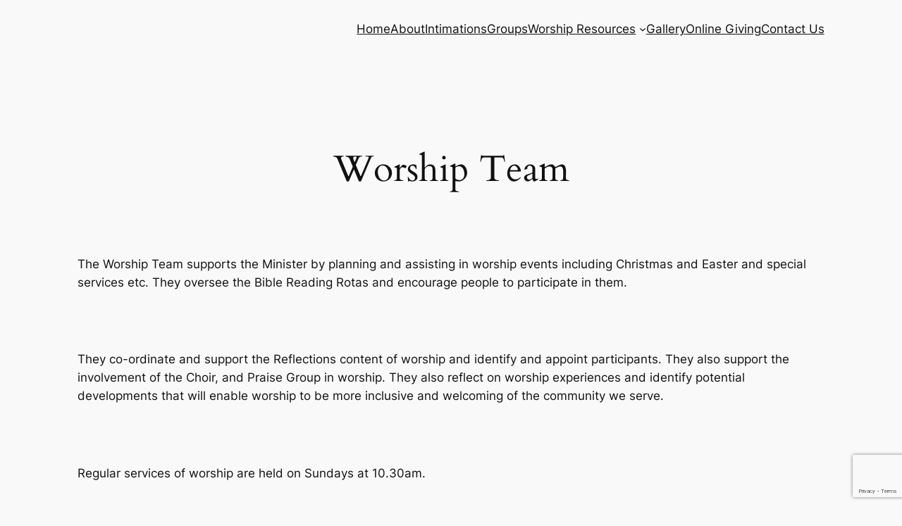

--- FILE ---
content_type: text/html; charset=utf-8
request_url: https://www.google.com/recaptcha/api2/anchor?ar=1&k=6LeQwqQUAAAAAHulIKNqMhmAfdG6CnRAoYNvaI5X&co=aHR0cHM6Ly93d3cua2luZ2Nhc2UuY28udWs6NDQz&hl=en&v=N67nZn4AqZkNcbeMu4prBgzg&size=invisible&anchor-ms=20000&execute-ms=30000&cb=x1el2raff3wv
body_size: 48846
content:
<!DOCTYPE HTML><html dir="ltr" lang="en"><head><meta http-equiv="Content-Type" content="text/html; charset=UTF-8">
<meta http-equiv="X-UA-Compatible" content="IE=edge">
<title>reCAPTCHA</title>
<style type="text/css">
/* cyrillic-ext */
@font-face {
  font-family: 'Roboto';
  font-style: normal;
  font-weight: 400;
  font-stretch: 100%;
  src: url(//fonts.gstatic.com/s/roboto/v48/KFO7CnqEu92Fr1ME7kSn66aGLdTylUAMa3GUBHMdazTgWw.woff2) format('woff2');
  unicode-range: U+0460-052F, U+1C80-1C8A, U+20B4, U+2DE0-2DFF, U+A640-A69F, U+FE2E-FE2F;
}
/* cyrillic */
@font-face {
  font-family: 'Roboto';
  font-style: normal;
  font-weight: 400;
  font-stretch: 100%;
  src: url(//fonts.gstatic.com/s/roboto/v48/KFO7CnqEu92Fr1ME7kSn66aGLdTylUAMa3iUBHMdazTgWw.woff2) format('woff2');
  unicode-range: U+0301, U+0400-045F, U+0490-0491, U+04B0-04B1, U+2116;
}
/* greek-ext */
@font-face {
  font-family: 'Roboto';
  font-style: normal;
  font-weight: 400;
  font-stretch: 100%;
  src: url(//fonts.gstatic.com/s/roboto/v48/KFO7CnqEu92Fr1ME7kSn66aGLdTylUAMa3CUBHMdazTgWw.woff2) format('woff2');
  unicode-range: U+1F00-1FFF;
}
/* greek */
@font-face {
  font-family: 'Roboto';
  font-style: normal;
  font-weight: 400;
  font-stretch: 100%;
  src: url(//fonts.gstatic.com/s/roboto/v48/KFO7CnqEu92Fr1ME7kSn66aGLdTylUAMa3-UBHMdazTgWw.woff2) format('woff2');
  unicode-range: U+0370-0377, U+037A-037F, U+0384-038A, U+038C, U+038E-03A1, U+03A3-03FF;
}
/* math */
@font-face {
  font-family: 'Roboto';
  font-style: normal;
  font-weight: 400;
  font-stretch: 100%;
  src: url(//fonts.gstatic.com/s/roboto/v48/KFO7CnqEu92Fr1ME7kSn66aGLdTylUAMawCUBHMdazTgWw.woff2) format('woff2');
  unicode-range: U+0302-0303, U+0305, U+0307-0308, U+0310, U+0312, U+0315, U+031A, U+0326-0327, U+032C, U+032F-0330, U+0332-0333, U+0338, U+033A, U+0346, U+034D, U+0391-03A1, U+03A3-03A9, U+03B1-03C9, U+03D1, U+03D5-03D6, U+03F0-03F1, U+03F4-03F5, U+2016-2017, U+2034-2038, U+203C, U+2040, U+2043, U+2047, U+2050, U+2057, U+205F, U+2070-2071, U+2074-208E, U+2090-209C, U+20D0-20DC, U+20E1, U+20E5-20EF, U+2100-2112, U+2114-2115, U+2117-2121, U+2123-214F, U+2190, U+2192, U+2194-21AE, U+21B0-21E5, U+21F1-21F2, U+21F4-2211, U+2213-2214, U+2216-22FF, U+2308-230B, U+2310, U+2319, U+231C-2321, U+2336-237A, U+237C, U+2395, U+239B-23B7, U+23D0, U+23DC-23E1, U+2474-2475, U+25AF, U+25B3, U+25B7, U+25BD, U+25C1, U+25CA, U+25CC, U+25FB, U+266D-266F, U+27C0-27FF, U+2900-2AFF, U+2B0E-2B11, U+2B30-2B4C, U+2BFE, U+3030, U+FF5B, U+FF5D, U+1D400-1D7FF, U+1EE00-1EEFF;
}
/* symbols */
@font-face {
  font-family: 'Roboto';
  font-style: normal;
  font-weight: 400;
  font-stretch: 100%;
  src: url(//fonts.gstatic.com/s/roboto/v48/KFO7CnqEu92Fr1ME7kSn66aGLdTylUAMaxKUBHMdazTgWw.woff2) format('woff2');
  unicode-range: U+0001-000C, U+000E-001F, U+007F-009F, U+20DD-20E0, U+20E2-20E4, U+2150-218F, U+2190, U+2192, U+2194-2199, U+21AF, U+21E6-21F0, U+21F3, U+2218-2219, U+2299, U+22C4-22C6, U+2300-243F, U+2440-244A, U+2460-24FF, U+25A0-27BF, U+2800-28FF, U+2921-2922, U+2981, U+29BF, U+29EB, U+2B00-2BFF, U+4DC0-4DFF, U+FFF9-FFFB, U+10140-1018E, U+10190-1019C, U+101A0, U+101D0-101FD, U+102E0-102FB, U+10E60-10E7E, U+1D2C0-1D2D3, U+1D2E0-1D37F, U+1F000-1F0FF, U+1F100-1F1AD, U+1F1E6-1F1FF, U+1F30D-1F30F, U+1F315, U+1F31C, U+1F31E, U+1F320-1F32C, U+1F336, U+1F378, U+1F37D, U+1F382, U+1F393-1F39F, U+1F3A7-1F3A8, U+1F3AC-1F3AF, U+1F3C2, U+1F3C4-1F3C6, U+1F3CA-1F3CE, U+1F3D4-1F3E0, U+1F3ED, U+1F3F1-1F3F3, U+1F3F5-1F3F7, U+1F408, U+1F415, U+1F41F, U+1F426, U+1F43F, U+1F441-1F442, U+1F444, U+1F446-1F449, U+1F44C-1F44E, U+1F453, U+1F46A, U+1F47D, U+1F4A3, U+1F4B0, U+1F4B3, U+1F4B9, U+1F4BB, U+1F4BF, U+1F4C8-1F4CB, U+1F4D6, U+1F4DA, U+1F4DF, U+1F4E3-1F4E6, U+1F4EA-1F4ED, U+1F4F7, U+1F4F9-1F4FB, U+1F4FD-1F4FE, U+1F503, U+1F507-1F50B, U+1F50D, U+1F512-1F513, U+1F53E-1F54A, U+1F54F-1F5FA, U+1F610, U+1F650-1F67F, U+1F687, U+1F68D, U+1F691, U+1F694, U+1F698, U+1F6AD, U+1F6B2, U+1F6B9-1F6BA, U+1F6BC, U+1F6C6-1F6CF, U+1F6D3-1F6D7, U+1F6E0-1F6EA, U+1F6F0-1F6F3, U+1F6F7-1F6FC, U+1F700-1F7FF, U+1F800-1F80B, U+1F810-1F847, U+1F850-1F859, U+1F860-1F887, U+1F890-1F8AD, U+1F8B0-1F8BB, U+1F8C0-1F8C1, U+1F900-1F90B, U+1F93B, U+1F946, U+1F984, U+1F996, U+1F9E9, U+1FA00-1FA6F, U+1FA70-1FA7C, U+1FA80-1FA89, U+1FA8F-1FAC6, U+1FACE-1FADC, U+1FADF-1FAE9, U+1FAF0-1FAF8, U+1FB00-1FBFF;
}
/* vietnamese */
@font-face {
  font-family: 'Roboto';
  font-style: normal;
  font-weight: 400;
  font-stretch: 100%;
  src: url(//fonts.gstatic.com/s/roboto/v48/KFO7CnqEu92Fr1ME7kSn66aGLdTylUAMa3OUBHMdazTgWw.woff2) format('woff2');
  unicode-range: U+0102-0103, U+0110-0111, U+0128-0129, U+0168-0169, U+01A0-01A1, U+01AF-01B0, U+0300-0301, U+0303-0304, U+0308-0309, U+0323, U+0329, U+1EA0-1EF9, U+20AB;
}
/* latin-ext */
@font-face {
  font-family: 'Roboto';
  font-style: normal;
  font-weight: 400;
  font-stretch: 100%;
  src: url(//fonts.gstatic.com/s/roboto/v48/KFO7CnqEu92Fr1ME7kSn66aGLdTylUAMa3KUBHMdazTgWw.woff2) format('woff2');
  unicode-range: U+0100-02BA, U+02BD-02C5, U+02C7-02CC, U+02CE-02D7, U+02DD-02FF, U+0304, U+0308, U+0329, U+1D00-1DBF, U+1E00-1E9F, U+1EF2-1EFF, U+2020, U+20A0-20AB, U+20AD-20C0, U+2113, U+2C60-2C7F, U+A720-A7FF;
}
/* latin */
@font-face {
  font-family: 'Roboto';
  font-style: normal;
  font-weight: 400;
  font-stretch: 100%;
  src: url(//fonts.gstatic.com/s/roboto/v48/KFO7CnqEu92Fr1ME7kSn66aGLdTylUAMa3yUBHMdazQ.woff2) format('woff2');
  unicode-range: U+0000-00FF, U+0131, U+0152-0153, U+02BB-02BC, U+02C6, U+02DA, U+02DC, U+0304, U+0308, U+0329, U+2000-206F, U+20AC, U+2122, U+2191, U+2193, U+2212, U+2215, U+FEFF, U+FFFD;
}
/* cyrillic-ext */
@font-face {
  font-family: 'Roboto';
  font-style: normal;
  font-weight: 500;
  font-stretch: 100%;
  src: url(//fonts.gstatic.com/s/roboto/v48/KFO7CnqEu92Fr1ME7kSn66aGLdTylUAMa3GUBHMdazTgWw.woff2) format('woff2');
  unicode-range: U+0460-052F, U+1C80-1C8A, U+20B4, U+2DE0-2DFF, U+A640-A69F, U+FE2E-FE2F;
}
/* cyrillic */
@font-face {
  font-family: 'Roboto';
  font-style: normal;
  font-weight: 500;
  font-stretch: 100%;
  src: url(//fonts.gstatic.com/s/roboto/v48/KFO7CnqEu92Fr1ME7kSn66aGLdTylUAMa3iUBHMdazTgWw.woff2) format('woff2');
  unicode-range: U+0301, U+0400-045F, U+0490-0491, U+04B0-04B1, U+2116;
}
/* greek-ext */
@font-face {
  font-family: 'Roboto';
  font-style: normal;
  font-weight: 500;
  font-stretch: 100%;
  src: url(//fonts.gstatic.com/s/roboto/v48/KFO7CnqEu92Fr1ME7kSn66aGLdTylUAMa3CUBHMdazTgWw.woff2) format('woff2');
  unicode-range: U+1F00-1FFF;
}
/* greek */
@font-face {
  font-family: 'Roboto';
  font-style: normal;
  font-weight: 500;
  font-stretch: 100%;
  src: url(//fonts.gstatic.com/s/roboto/v48/KFO7CnqEu92Fr1ME7kSn66aGLdTylUAMa3-UBHMdazTgWw.woff2) format('woff2');
  unicode-range: U+0370-0377, U+037A-037F, U+0384-038A, U+038C, U+038E-03A1, U+03A3-03FF;
}
/* math */
@font-face {
  font-family: 'Roboto';
  font-style: normal;
  font-weight: 500;
  font-stretch: 100%;
  src: url(//fonts.gstatic.com/s/roboto/v48/KFO7CnqEu92Fr1ME7kSn66aGLdTylUAMawCUBHMdazTgWw.woff2) format('woff2');
  unicode-range: U+0302-0303, U+0305, U+0307-0308, U+0310, U+0312, U+0315, U+031A, U+0326-0327, U+032C, U+032F-0330, U+0332-0333, U+0338, U+033A, U+0346, U+034D, U+0391-03A1, U+03A3-03A9, U+03B1-03C9, U+03D1, U+03D5-03D6, U+03F0-03F1, U+03F4-03F5, U+2016-2017, U+2034-2038, U+203C, U+2040, U+2043, U+2047, U+2050, U+2057, U+205F, U+2070-2071, U+2074-208E, U+2090-209C, U+20D0-20DC, U+20E1, U+20E5-20EF, U+2100-2112, U+2114-2115, U+2117-2121, U+2123-214F, U+2190, U+2192, U+2194-21AE, U+21B0-21E5, U+21F1-21F2, U+21F4-2211, U+2213-2214, U+2216-22FF, U+2308-230B, U+2310, U+2319, U+231C-2321, U+2336-237A, U+237C, U+2395, U+239B-23B7, U+23D0, U+23DC-23E1, U+2474-2475, U+25AF, U+25B3, U+25B7, U+25BD, U+25C1, U+25CA, U+25CC, U+25FB, U+266D-266F, U+27C0-27FF, U+2900-2AFF, U+2B0E-2B11, U+2B30-2B4C, U+2BFE, U+3030, U+FF5B, U+FF5D, U+1D400-1D7FF, U+1EE00-1EEFF;
}
/* symbols */
@font-face {
  font-family: 'Roboto';
  font-style: normal;
  font-weight: 500;
  font-stretch: 100%;
  src: url(//fonts.gstatic.com/s/roboto/v48/KFO7CnqEu92Fr1ME7kSn66aGLdTylUAMaxKUBHMdazTgWw.woff2) format('woff2');
  unicode-range: U+0001-000C, U+000E-001F, U+007F-009F, U+20DD-20E0, U+20E2-20E4, U+2150-218F, U+2190, U+2192, U+2194-2199, U+21AF, U+21E6-21F0, U+21F3, U+2218-2219, U+2299, U+22C4-22C6, U+2300-243F, U+2440-244A, U+2460-24FF, U+25A0-27BF, U+2800-28FF, U+2921-2922, U+2981, U+29BF, U+29EB, U+2B00-2BFF, U+4DC0-4DFF, U+FFF9-FFFB, U+10140-1018E, U+10190-1019C, U+101A0, U+101D0-101FD, U+102E0-102FB, U+10E60-10E7E, U+1D2C0-1D2D3, U+1D2E0-1D37F, U+1F000-1F0FF, U+1F100-1F1AD, U+1F1E6-1F1FF, U+1F30D-1F30F, U+1F315, U+1F31C, U+1F31E, U+1F320-1F32C, U+1F336, U+1F378, U+1F37D, U+1F382, U+1F393-1F39F, U+1F3A7-1F3A8, U+1F3AC-1F3AF, U+1F3C2, U+1F3C4-1F3C6, U+1F3CA-1F3CE, U+1F3D4-1F3E0, U+1F3ED, U+1F3F1-1F3F3, U+1F3F5-1F3F7, U+1F408, U+1F415, U+1F41F, U+1F426, U+1F43F, U+1F441-1F442, U+1F444, U+1F446-1F449, U+1F44C-1F44E, U+1F453, U+1F46A, U+1F47D, U+1F4A3, U+1F4B0, U+1F4B3, U+1F4B9, U+1F4BB, U+1F4BF, U+1F4C8-1F4CB, U+1F4D6, U+1F4DA, U+1F4DF, U+1F4E3-1F4E6, U+1F4EA-1F4ED, U+1F4F7, U+1F4F9-1F4FB, U+1F4FD-1F4FE, U+1F503, U+1F507-1F50B, U+1F50D, U+1F512-1F513, U+1F53E-1F54A, U+1F54F-1F5FA, U+1F610, U+1F650-1F67F, U+1F687, U+1F68D, U+1F691, U+1F694, U+1F698, U+1F6AD, U+1F6B2, U+1F6B9-1F6BA, U+1F6BC, U+1F6C6-1F6CF, U+1F6D3-1F6D7, U+1F6E0-1F6EA, U+1F6F0-1F6F3, U+1F6F7-1F6FC, U+1F700-1F7FF, U+1F800-1F80B, U+1F810-1F847, U+1F850-1F859, U+1F860-1F887, U+1F890-1F8AD, U+1F8B0-1F8BB, U+1F8C0-1F8C1, U+1F900-1F90B, U+1F93B, U+1F946, U+1F984, U+1F996, U+1F9E9, U+1FA00-1FA6F, U+1FA70-1FA7C, U+1FA80-1FA89, U+1FA8F-1FAC6, U+1FACE-1FADC, U+1FADF-1FAE9, U+1FAF0-1FAF8, U+1FB00-1FBFF;
}
/* vietnamese */
@font-face {
  font-family: 'Roboto';
  font-style: normal;
  font-weight: 500;
  font-stretch: 100%;
  src: url(//fonts.gstatic.com/s/roboto/v48/KFO7CnqEu92Fr1ME7kSn66aGLdTylUAMa3OUBHMdazTgWw.woff2) format('woff2');
  unicode-range: U+0102-0103, U+0110-0111, U+0128-0129, U+0168-0169, U+01A0-01A1, U+01AF-01B0, U+0300-0301, U+0303-0304, U+0308-0309, U+0323, U+0329, U+1EA0-1EF9, U+20AB;
}
/* latin-ext */
@font-face {
  font-family: 'Roboto';
  font-style: normal;
  font-weight: 500;
  font-stretch: 100%;
  src: url(//fonts.gstatic.com/s/roboto/v48/KFO7CnqEu92Fr1ME7kSn66aGLdTylUAMa3KUBHMdazTgWw.woff2) format('woff2');
  unicode-range: U+0100-02BA, U+02BD-02C5, U+02C7-02CC, U+02CE-02D7, U+02DD-02FF, U+0304, U+0308, U+0329, U+1D00-1DBF, U+1E00-1E9F, U+1EF2-1EFF, U+2020, U+20A0-20AB, U+20AD-20C0, U+2113, U+2C60-2C7F, U+A720-A7FF;
}
/* latin */
@font-face {
  font-family: 'Roboto';
  font-style: normal;
  font-weight: 500;
  font-stretch: 100%;
  src: url(//fonts.gstatic.com/s/roboto/v48/KFO7CnqEu92Fr1ME7kSn66aGLdTylUAMa3yUBHMdazQ.woff2) format('woff2');
  unicode-range: U+0000-00FF, U+0131, U+0152-0153, U+02BB-02BC, U+02C6, U+02DA, U+02DC, U+0304, U+0308, U+0329, U+2000-206F, U+20AC, U+2122, U+2191, U+2193, U+2212, U+2215, U+FEFF, U+FFFD;
}
/* cyrillic-ext */
@font-face {
  font-family: 'Roboto';
  font-style: normal;
  font-weight: 900;
  font-stretch: 100%;
  src: url(//fonts.gstatic.com/s/roboto/v48/KFO7CnqEu92Fr1ME7kSn66aGLdTylUAMa3GUBHMdazTgWw.woff2) format('woff2');
  unicode-range: U+0460-052F, U+1C80-1C8A, U+20B4, U+2DE0-2DFF, U+A640-A69F, U+FE2E-FE2F;
}
/* cyrillic */
@font-face {
  font-family: 'Roboto';
  font-style: normal;
  font-weight: 900;
  font-stretch: 100%;
  src: url(//fonts.gstatic.com/s/roboto/v48/KFO7CnqEu92Fr1ME7kSn66aGLdTylUAMa3iUBHMdazTgWw.woff2) format('woff2');
  unicode-range: U+0301, U+0400-045F, U+0490-0491, U+04B0-04B1, U+2116;
}
/* greek-ext */
@font-face {
  font-family: 'Roboto';
  font-style: normal;
  font-weight: 900;
  font-stretch: 100%;
  src: url(//fonts.gstatic.com/s/roboto/v48/KFO7CnqEu92Fr1ME7kSn66aGLdTylUAMa3CUBHMdazTgWw.woff2) format('woff2');
  unicode-range: U+1F00-1FFF;
}
/* greek */
@font-face {
  font-family: 'Roboto';
  font-style: normal;
  font-weight: 900;
  font-stretch: 100%;
  src: url(//fonts.gstatic.com/s/roboto/v48/KFO7CnqEu92Fr1ME7kSn66aGLdTylUAMa3-UBHMdazTgWw.woff2) format('woff2');
  unicode-range: U+0370-0377, U+037A-037F, U+0384-038A, U+038C, U+038E-03A1, U+03A3-03FF;
}
/* math */
@font-face {
  font-family: 'Roboto';
  font-style: normal;
  font-weight: 900;
  font-stretch: 100%;
  src: url(//fonts.gstatic.com/s/roboto/v48/KFO7CnqEu92Fr1ME7kSn66aGLdTylUAMawCUBHMdazTgWw.woff2) format('woff2');
  unicode-range: U+0302-0303, U+0305, U+0307-0308, U+0310, U+0312, U+0315, U+031A, U+0326-0327, U+032C, U+032F-0330, U+0332-0333, U+0338, U+033A, U+0346, U+034D, U+0391-03A1, U+03A3-03A9, U+03B1-03C9, U+03D1, U+03D5-03D6, U+03F0-03F1, U+03F4-03F5, U+2016-2017, U+2034-2038, U+203C, U+2040, U+2043, U+2047, U+2050, U+2057, U+205F, U+2070-2071, U+2074-208E, U+2090-209C, U+20D0-20DC, U+20E1, U+20E5-20EF, U+2100-2112, U+2114-2115, U+2117-2121, U+2123-214F, U+2190, U+2192, U+2194-21AE, U+21B0-21E5, U+21F1-21F2, U+21F4-2211, U+2213-2214, U+2216-22FF, U+2308-230B, U+2310, U+2319, U+231C-2321, U+2336-237A, U+237C, U+2395, U+239B-23B7, U+23D0, U+23DC-23E1, U+2474-2475, U+25AF, U+25B3, U+25B7, U+25BD, U+25C1, U+25CA, U+25CC, U+25FB, U+266D-266F, U+27C0-27FF, U+2900-2AFF, U+2B0E-2B11, U+2B30-2B4C, U+2BFE, U+3030, U+FF5B, U+FF5D, U+1D400-1D7FF, U+1EE00-1EEFF;
}
/* symbols */
@font-face {
  font-family: 'Roboto';
  font-style: normal;
  font-weight: 900;
  font-stretch: 100%;
  src: url(//fonts.gstatic.com/s/roboto/v48/KFO7CnqEu92Fr1ME7kSn66aGLdTylUAMaxKUBHMdazTgWw.woff2) format('woff2');
  unicode-range: U+0001-000C, U+000E-001F, U+007F-009F, U+20DD-20E0, U+20E2-20E4, U+2150-218F, U+2190, U+2192, U+2194-2199, U+21AF, U+21E6-21F0, U+21F3, U+2218-2219, U+2299, U+22C4-22C6, U+2300-243F, U+2440-244A, U+2460-24FF, U+25A0-27BF, U+2800-28FF, U+2921-2922, U+2981, U+29BF, U+29EB, U+2B00-2BFF, U+4DC0-4DFF, U+FFF9-FFFB, U+10140-1018E, U+10190-1019C, U+101A0, U+101D0-101FD, U+102E0-102FB, U+10E60-10E7E, U+1D2C0-1D2D3, U+1D2E0-1D37F, U+1F000-1F0FF, U+1F100-1F1AD, U+1F1E6-1F1FF, U+1F30D-1F30F, U+1F315, U+1F31C, U+1F31E, U+1F320-1F32C, U+1F336, U+1F378, U+1F37D, U+1F382, U+1F393-1F39F, U+1F3A7-1F3A8, U+1F3AC-1F3AF, U+1F3C2, U+1F3C4-1F3C6, U+1F3CA-1F3CE, U+1F3D4-1F3E0, U+1F3ED, U+1F3F1-1F3F3, U+1F3F5-1F3F7, U+1F408, U+1F415, U+1F41F, U+1F426, U+1F43F, U+1F441-1F442, U+1F444, U+1F446-1F449, U+1F44C-1F44E, U+1F453, U+1F46A, U+1F47D, U+1F4A3, U+1F4B0, U+1F4B3, U+1F4B9, U+1F4BB, U+1F4BF, U+1F4C8-1F4CB, U+1F4D6, U+1F4DA, U+1F4DF, U+1F4E3-1F4E6, U+1F4EA-1F4ED, U+1F4F7, U+1F4F9-1F4FB, U+1F4FD-1F4FE, U+1F503, U+1F507-1F50B, U+1F50D, U+1F512-1F513, U+1F53E-1F54A, U+1F54F-1F5FA, U+1F610, U+1F650-1F67F, U+1F687, U+1F68D, U+1F691, U+1F694, U+1F698, U+1F6AD, U+1F6B2, U+1F6B9-1F6BA, U+1F6BC, U+1F6C6-1F6CF, U+1F6D3-1F6D7, U+1F6E0-1F6EA, U+1F6F0-1F6F3, U+1F6F7-1F6FC, U+1F700-1F7FF, U+1F800-1F80B, U+1F810-1F847, U+1F850-1F859, U+1F860-1F887, U+1F890-1F8AD, U+1F8B0-1F8BB, U+1F8C0-1F8C1, U+1F900-1F90B, U+1F93B, U+1F946, U+1F984, U+1F996, U+1F9E9, U+1FA00-1FA6F, U+1FA70-1FA7C, U+1FA80-1FA89, U+1FA8F-1FAC6, U+1FACE-1FADC, U+1FADF-1FAE9, U+1FAF0-1FAF8, U+1FB00-1FBFF;
}
/* vietnamese */
@font-face {
  font-family: 'Roboto';
  font-style: normal;
  font-weight: 900;
  font-stretch: 100%;
  src: url(//fonts.gstatic.com/s/roboto/v48/KFO7CnqEu92Fr1ME7kSn66aGLdTylUAMa3OUBHMdazTgWw.woff2) format('woff2');
  unicode-range: U+0102-0103, U+0110-0111, U+0128-0129, U+0168-0169, U+01A0-01A1, U+01AF-01B0, U+0300-0301, U+0303-0304, U+0308-0309, U+0323, U+0329, U+1EA0-1EF9, U+20AB;
}
/* latin-ext */
@font-face {
  font-family: 'Roboto';
  font-style: normal;
  font-weight: 900;
  font-stretch: 100%;
  src: url(//fonts.gstatic.com/s/roboto/v48/KFO7CnqEu92Fr1ME7kSn66aGLdTylUAMa3KUBHMdazTgWw.woff2) format('woff2');
  unicode-range: U+0100-02BA, U+02BD-02C5, U+02C7-02CC, U+02CE-02D7, U+02DD-02FF, U+0304, U+0308, U+0329, U+1D00-1DBF, U+1E00-1E9F, U+1EF2-1EFF, U+2020, U+20A0-20AB, U+20AD-20C0, U+2113, U+2C60-2C7F, U+A720-A7FF;
}
/* latin */
@font-face {
  font-family: 'Roboto';
  font-style: normal;
  font-weight: 900;
  font-stretch: 100%;
  src: url(//fonts.gstatic.com/s/roboto/v48/KFO7CnqEu92Fr1ME7kSn66aGLdTylUAMa3yUBHMdazQ.woff2) format('woff2');
  unicode-range: U+0000-00FF, U+0131, U+0152-0153, U+02BB-02BC, U+02C6, U+02DA, U+02DC, U+0304, U+0308, U+0329, U+2000-206F, U+20AC, U+2122, U+2191, U+2193, U+2212, U+2215, U+FEFF, U+FFFD;
}

</style>
<link rel="stylesheet" type="text/css" href="https://www.gstatic.com/recaptcha/releases/N67nZn4AqZkNcbeMu4prBgzg/styles__ltr.css">
<script nonce="fV88geFAd7n8lIYUYgVrOw" type="text/javascript">window['__recaptcha_api'] = 'https://www.google.com/recaptcha/api2/';</script>
<script type="text/javascript" src="https://www.gstatic.com/recaptcha/releases/N67nZn4AqZkNcbeMu4prBgzg/recaptcha__en.js" nonce="fV88geFAd7n8lIYUYgVrOw">
      
    </script></head>
<body><div id="rc-anchor-alert" class="rc-anchor-alert"></div>
<input type="hidden" id="recaptcha-token" value="[base64]">
<script type="text/javascript" nonce="fV88geFAd7n8lIYUYgVrOw">
      recaptcha.anchor.Main.init("[\x22ainput\x22,[\x22bgdata\x22,\x22\x22,\[base64]/[base64]/[base64]/[base64]/[base64]/[base64]/KGcoTywyNTMsTy5PKSxVRyhPLEMpKTpnKE8sMjUzLEMpLE8pKSxsKSksTykpfSxieT1mdW5jdGlvbihDLE8sdSxsKXtmb3IobD0odT1SKEMpLDApO08+MDtPLS0pbD1sPDw4fFooQyk7ZyhDLHUsbCl9LFVHPWZ1bmN0aW9uKEMsTyl7Qy5pLmxlbmd0aD4xMDQ/[base64]/[base64]/[base64]/[base64]/[base64]/[base64]/[base64]\\u003d\x22,\[base64]\x22,\[base64]/w4tLaMOfJnrCvSTDgmg5DsKPwpQ5w5jDlQpIw7ZjQMK7w6LCrsKpMjrDrFNiwonCumdUwq5nTUnDvijCrcKcw4fCk1/[base64]/CjMKvwrgQwpTChWHChjxTa2tMUETDkUnDksO+R8OAw4bCmMKgwrXCqMOswoV7d0wLMisrWHc8Y8OEwoHCux/[base64]/GHTCpMKpR0PCrcK1RsKfdcO1wo95acKOd0gDw4HDknDDjgw5w5UPRQlIw6tjwo7Dok/DmRMoFEVWw4HDu8KDw4wLwoc2AcKkwqMvwq/Cg8O2w7vDphbDgsOIw4vCnlICFy/CrcOSw59DbMO7w5p5w7PCsQhOw7VdaW1/OMO8wrVLwoDCscKOw4pufsK1OcObUsKTInx+w6QXw4/CqcOBw6vCoU3CjlxoXHAow4rCnx8Jw69dN8KbwqBBXMOIOSpKeFAbQsKgwqrCgBsVKMKmwpxjSsOcEcKAwoDDpXsyw5/[base64]/[base64]/DhX3CicK1eMKDw5/Dr8Kwwo3DomgXwqxXwqPCmMO8AMOYw67DviASICZIYsKvwot3RgcAwqMAeMKVw5bClsOUMTPDv8O5A8KsU8KSM1ouwpHCucKtUV3CvcK0GnTCqsKKMMK/[base64]/DrDtkw51jw6TDlHDCqiPDgcKhwo9fZMOHBMKfOkzCr8OJCcKSw6U2wprCj0kxwr09DzrDsgJcwp8oekMeQRrCiMOswoXCo8KAIydjwq/DtVUzSMKuBy19wpxpwpPDjR3Dpl7DiB/DoMOJw4Uiw499wofDk8ONZ8OeUirCncKNwow5w65jw5V3w4liw6QkwrpEw7IeA3dxw5wMBEA/WxzCj2oZw4rDv8KBw47CpMKYcsOcOsOYw71vwq1HTUbCohQxClQvwobDmQs1w5/Du8KYw4oLcyRwwrvCscKQbH/[base64]/Cjiwfw53CvDjDs8K5w6LCtzoWYMKKWEEGWMOAd8OcwofDtMOlw4QPw5rClMOgC2/DnFAYwoTCjWgkZ8KSw4IFwq/[base64]/[base64]/[base64]/Dh8O3bR/Du8KaaVHDgjgsFsOuZsOrwo7DkcKbwqDCqArDkcKbwpx5Y8OXwrFswrfCinPCnRXDo8KoRgDDul7Dl8ODalDCs8Obw43CpRhde8OxIxbCjMKyb8OrVsKKw4kAwqd4wq/[base64]/w6AMOg5Oaz0SH8KOFcKWwowlwqTCr8KfwrtRS8KKwrpCFcOew4MsLwwpwppCwqbCj8OVIsKdwrDDisOfw4bCt8OsZWcBECzCoRF0dsO9wpLDlzvDpQ/Dvj/CmcOJwoskeCPDijfDnMKlesKUw780wrQUw6bCsMKYwo8pZBPCtT18VDIEwozDu8K5McOUwpbCiDtZwrY5EgHDlcOecMOsLsKkRsKXw6TChEEMw7nCqsKWwrtIwqrCiU/DrcKuRMOkw6hTwpTCvy3Ch24MRRzCssKww4NAYmrClEjDgcKvW33DlC9LDDDCqX3Dg8OTw5ZkSStdU8Ovw63DojJUwqTCgMKgwqg8wrwnw60Swo9hLcKhwq/DicOAw5c1PDJBacKPaF7ChcKXDMKTw4Ujw6tTw6NLd3UkwrvCt8KQw77DtHQ1w5l9w4Vew6QtwrDCuUHCvhHDg8KjZDDCqsKSUHLCucKoHmfDh8OCcWNSRGogwpjDrgsQwqgWw6t0w7ogw78OTQPCjXgoD8OCw4/CgsOkTMKaAxjDnE8Tw7h9wrHCusOyME5Vw5TCncOuGTXChcOWw43CuWzClcKAwpwIF8Kbw4hCdT3DtMKLwoDDnzHCjTfCjcO1HyvCm8KPAHDDiMO5w6MDwrPCuDVWwobCv3PDvhHDvcKNw4/Ckk9/[base64]/DhmbDiWkkX8KoQQhLw5TDlkg/woQvcsKXwo7CucOGHMOOw7rCh1rDk35+w4Q2wqHDpMO/w645R8K5wovDrcKBwpceHsKHbMOEKlnChh/CoMOYw7FoR8OyG8Kuw6cHMsKDw5/[base64]/CpTXCoMKmP1M9SAFowqwgZQBow6rDgCjCuSXCljTCnB5LG8O7BlAPw4drw4vDjcOvw4vDmMK1Q2EJw7jCoThew4oGWSJhVyTCnyPClX/CqMKKwqw9w7jDlsOew74eGhk7T8Ofw7HCjXfDilXCp8KeG8KgwpfCrVDCqsK8AcKrw5IIADoYfMKBw4VOLlXDmcOyFcKCw6jDpHUVdmTCrH0Fwo5dwrbDjxXCmiY3wqLDisO6w6IXwq/[base64]/ChQrCpzXCm8OJwqTCrMKdMsOzwrdaBcOdw78VwpFGcMOpDwPCviwOwobDqMOPw6PDnWXDnUjCsRdbNsONaMKiAizDjsOZw5Qxw6w7UjvCnjjDoMK7wonCscKJwoTDuMOAwqvDhS/ClyQqLDjDoCtow5TCl8OODWI4GQ90w4zCscOHw4Q4HcO2RsOxB2MZwonDosOSwpnCmcKyQTTCpsKzw4JvwqXCqhcqLsKJw6ViWxLDs8OwTcOeMlHCnTsGTlgQZ8OcQcKCwqIaAMOhwpfCghdXw4bCp8O5w4/[base64]/CqMKmGMKLwqdbw7PDkEzDoVjCuMKRAgjCu8Ood8KBwpzDjyx3e2rCgsO5Pm7Cr2k/w7zDl8KQDj7Do8KYw58FwrgsYcK9bsO4JCjCmm3Dkxkqw7FHRFnCpsKUwpXCscOdw6fDgMO7wp8wwrBAwr7CpMKNwrPCqsOdwrguw7/CtRTCpWhWw5vDlsO2w63DocOTwoLDgsOiM2vDj8KuV2hVM8KIcMO/XyHCuMKjw49tw6nCisOzwpfDqjdedcKgGMKjwpjDtcKldzXCjx9Cw4XCocKhwrbDr8Kdwoo/w78KwrjCmsOqw4/DjcKbKMKAbBDDscKRK8KmclnChMKnCF/DicOdGFPDg8KtXsOhN8OJw4k9wq03wrJXwrXCsT/ClsKRCMKPw73DpizDiQohOivCpgQyaHLDoWXCqWLDrz/DvsKXw6xzw7bCs8OfwpoCw6o6GFIcwpQTOMOcRsOOAcKjwqEDwrYTw5/CsTPDrMK1VMKww7rDpsKBw488GWjCoT3DvMO2wprDs3oXYCwGw5JoCcOOw4lJbcKmwpd3wr5XDsOxGiN5wrjDtsK3BcO7w6NpZgPChBnCqS/CuHRffhDCslLDocOEcgRcw4xkwqbCuEV2ZzIASMKIRyfCn8KnTsOAwoliXcOHw7wWw4/Dl8Ogw4oFw6kzw4Mvf8KZwrIpLUTDnHlSwpMfw4fChMOaGQo2UMKUTA7Dp0nCuABKBQkZwrY9wqrCqAjDrALDvHZVwoPCkk3DnEBAwrhPwr/CmTbClsKUw6s/TmIcKMKAw7PCicOTwqzDpsOJwofCgE0OWMOKw6Z2w6fDv8KUDBZ0w7jDlRM7OsKywqHCm8OeCMOXwpYfE8KMNMKRYk1nw6oZX8OBw7TDu1TDucOgTmc9aiBGwq3CtwwKwrXDkzkLVcK+wqkjUcODw5/ClVzDu8OGw7bDv3hIdRjCssKjaEbDsUwAPBjDg8O7w5LCn8Oqwq/DugrCksKDChTCssKLwrE0w4DDkFtEw54qNMKjWMKdwrzDs8KieUtqw7XDmVUZfiReRsKdw55Fb8OwwoXCvH/[base64]/CoMKFJGXCocK9HcOdwprDhMOfaAHCgW/Dm17DpcKYccOxdcOddcOTwo8nN8K5wqfCpcOTdjXCjAIKwoXCq1MNwqJZw5nDo8K5w6AJP8OzwoPDsRzDt3zDuMKGNkh9W8Kqw4TDvcK8SltJw6HDkMKKwpM2bMOmw63DvQsPw6rDtlEHwrzDlytmwrhWBsKYwqkkw4dgRcOgZlXCohJDZcK5w5/CgcOSw5zDjcO2w41KHDbCmMOBw7PCtQ1mQsOUw6lmRsOnw5lMT8Odw6/Dowt9w4tXwo/DihEDQMKVw67DpcO9cMKfwrrDjsO5LcKrw4HDhDZbZjIKaijCjcONw4VdBMOkNxVrw7zDklvCphbCp1EdYcKaw5kFWMKEwo8rw6bDs8OzLFLDgMKjZmPChW/ClcOkOMONw5bCrXg9wpTCjMK3w7PCgcKvwr/[base64]/wqrDkMKpMsOfw7Udwolyw6FgwqtGw4bDr3fCvQ7Dhw3Dh1nCgg1bYsOhUsOdKl3DpSLDiB4CK8ONwrLCl8Khw6cldcOpH8KQwqXCncKcE2HDmsOvwoEzwplmw5/CqcOUdFDCq8KjFsOqw6LCtsKMwoIowrc+QwnDtsKdK3jCuk7CtkM1aV9DQMOXwq/[base64]/woUjQMK7AmLDom1YeUxRTMKNw51kBx7Dkk7CvwxsInEgTxPDjsOKw5/CtDXDl3pwY10iwrsiDi81wrHCs8OSwqFkw7oiw7zDqsKQw7Y+w6c/[base64]/ChsKgQsKqw4vCrMOJw55TK8OPwoLCkMKia8K6fh7DisOXwqjCgh7DvhXDtsKOwqvCocOuc8Orw47Cn8ONYybCvmPDhnbDnMOewp4dwrrDryV/w4p3w60PGsKow47CugbCp8KKJcKmFRBFNMK+RwnCkMOkQzxnBcK0AsKaw4ttwr/Cn0liMcO/wocIcivDjMKnw63DlsKUw6djwqrCsWg4W8Kbw7hCXibDn8KqQcKJwr3DncKnQMODasKBwo1FVHAfwoTDtyYuZcOkw6DCkhwBWMKawrZtwqkYM28jwr1MFAE4wptswr4VWDZHwrDDjMKvwr0uwr02FhXDlsO1AifDosKPFMOxwpbDsAwvbMO9wqsewp1Jw5I1wpVYd0/DtW/ClcKDJ8OEw6cpeMK1wp3DkMOYwqsYwp0CVWAkwrPDkMODLDhudQvCu8OGw6Uew7cvfVkNw7zDlsKYworCihzCjMOpwpYKJsOeXmBELTgmwpfDg1vCucOKXMOHwrMSw71Ww6ljd1fCnGF/[base64]/[base64]/E15UcT/CicKMbCIBwr3Ds8OyJcOcVQfDjQvDsBIMESrDnsKuZMKJaMOywqvDvFDDqikhw5HDnSHDosKmwo9hCsO9w7lJw7ovwr/Dq8K4w6/ClsOcZMOKdzNSPMKDPFI9S8KBw6TDrA7CncO1woXCsMOOVRjCvixre8OLIX7Cu8O9B8KWRl/CgMK1Q8KDO8OewrbDvQUEw74mwprDkMO+wq9+Z0DDvsOZw7VsMz1xw5dHOMOCGSrDnsOJQg1hw67CrHALKMOfXETDicOcw5vCqFnCuxDCoMOhw53CpmEhcMKcREjCq2zDuMKKw5tlwrfDoMOewrEJFS/CmCcawqheFMOkSHVae8KOwo8ObsOKwrnDgsOuMGPCv8Khw4fCsxnDisOFw6HDl8KvwqMJwrV8b2dlw6LCqCFffMKiw43CuMKrf8OKw7/[base64]/CmcKswoYbwqrDsMOgwrHDtMOuBSAmwodJw7keKhhvw6JiAMKOOsKPwowhwpF6wpfDrcK+w74Bd8KSwrPDrcK9B2jDi8KtZjNGw7BBAHHDjsODIcOMw7HDmcKow4bCtRZsw5nDoMKrwqw5wrvCkXzCocKbwp/CrsKSw7QWXyPDo0tML8OIZsKcTsKSIMOYSMOZw6RgNxXCpMKnc8OHVyBnEcKaw4ctw6bDsMK0wrJjworDv8Opw5nDrmFKXQBmQh9LIRTChMOKw7zCkMKvWQp6UwLChsK+eUhbw6N/fE5+w6o5fzlsBMKkw4/DsRY/TcK1bsOlccOlw4gEw6nCvh1QwoHCtcOdJcOYRsKiI8OBw48uY2XDgDrCiMKaB8KIFRbDi38tKjl9wrkvw6zDs8Onw6R7eMODwrZmw7/ClTVWwq/[base64]/DqUrDkcKkwoDCrcOTw6AQbhrCpWjConwTwrtqbcKxEMKvCR7CrMKPwrwgw7F7f0XCtBbCuMKsCjIyEQR7MVPCnsKjwowMw7zClcK+wooGPiELEUkFfMO/PsO7w4N2R8KZw6cSw7R2w6bDgSHCpz/CpMKbam4Jw7zCqTF2w57DncK5w5A2w41VE8KzwowVVcKewr0HwonDgMOMbcONw5LDpMOUGcKuHsKECMOxM3XDqRHCnCISw53CmggFF2fCosKVNMOTw5s4wrgGWcK8woPDv8KZTzvCixEhw73Dnz/DuUsOwrcHwqTCuwp9dj4BwoTChVZPwp7DgsKSw70QwrE5w5TChMOyTDQkSCrDv2oWesObIsOwT3bCiMO1TlklwoDDsMO/wqrCrCbDuMOaVFY4w5JJwrvDuxfDq8Osw6PCiMKFwpTDmMOvwq9AY8K4OFhYw4RGdicyw5Ymwp7Du8Odw7VsVMKvcMKGX8KTA3/Co3HDvSV+w4bCisOlTxkeYznDhSw9fGTCmMKDHDTDki/[base64]/w5MKBEdpDALDiQnDisOKFcKeXAXDvsKTw4ppMWF9w5XCgcKiCg/Dtx9Yw5TDmcKLwpTCk8KoWMKMe2AnRgZfwpUMwrpTw5BcwqDClE/CrXrDgxFdw6HDj2wnw59FM1JdwqLCnz7DsMOGLDxJLWLDuXbCkcKILFLDm8OZw7ZRaTJZwqgDe8KAE8KjwqNsw7MxYMOodsKYwrV6wq7CrWPDmsKlwq4AVcKtw712fDLCqFxmZcOoVsOWUsO9BcK/cmDCtSbDiEzDh23DsW/Dv8Ojw7JBwpBtwo3Ci8Khw4/Ck0lIw6E8O8OKwq3DusK2wpfChTwnSsKcW8Oww488OhzDr8O7w5UJHcKPD8OxCnLCl8O4w7R6S1Zxcm7CpDPDgMO3CzLDhHBOw6DCsg7Dn0jDgcKbHGzDnT3CncOcYxYawoUGwoIuYsOrP1EQw43DpFzDhcKIJlnCmH/CkA11woHDp3HCj8O9wqXCoxVBT8KiRMKow7FZQcKxw7MHWMKQwpvCil18bhAiBk7DhRllwpYVeFwIRxo0w4l1wrrDpB4rBcO+bxbDowjCvmbCuMKjQcK9w4RfYxgqw6cKV301V8Ogd3Alwp7DiSB/wr5DR8KKdQcpFsORw5XDlsOZwo7DrsObd8Oawr5eWcKHw7fDgMOrwpjDtRcIRTjDiFw9wrnCqG3DtRYRwoAIEsOjwrvDncOcwo3DlsOKJSLCm34sw6TDrMK9HcOrw7IKw4XDgV/Doz7Dg1zChAJueMOpYinDrSxpw7LDoHAvwrBhwpgVMUvDvcOADcKCSMKgVsOLQcKDR8O0ZQR8DcKBU8Ofb0R/w7bCnz7CsXfCnjTCjE/[base64]/[base64]/Cl8K7EMK2W2zDvznDkcOFHsKnwqZMwoPCj8OVwrTDrBwNGnfDvTYBwrLCtcKFfMKVwpHDoFLDpMOdwrLDicKGel/Cj8O5f141w5lqAHTCjcKUw4HDs8ORakRnw414w5zDoVUNw4s0cBnCkARUwpnDkV7DnBvDrMKnQSPDgMO+wqbDj8KXw50pQx0aw68YDsOGbMOdHH3CtMKgw7XDssOlJ8OvwqAmH8OdwrXCpMKyw7JhBcKQf8KeUB7ClsO4woI/[base64]/Dui7CqsKMw53CkjjDs8OIMcO4w41WbC3CnMO2VhQOw6BCwpTCuMO3w7rDgcOaNMK0woNjPSfDvsKuCsK9J8KwK8OFwqnDhnbCjMK9wrjDvk5OOBACw4NJFDnCpsKPUm9zGCJ1w6Znwq3DjMOCC27ClMOOQznDv8OQw4LDmH7CtsKKN8OYXsK7w7R/wpIBwozDln7DpijCm8KIwqQ4RXdUYMKTw53DmgTDmMOyAjHDnHAwwpbCm8O2wogQwpjClcONwqTCkTfDmGkKXmLCjkd9DsKUD8KHw7wMccKFSMOvG18Pw6jDqsOYQxXDi8Kww6IiTV/Dl8OrwoRXwpQsCcO3XcKJHCLCklB+HcKaw67DrDEsS8ONNsKjw7cTaMKzwr0ENikSwqkWNH/CkcOww4daQyrDuW1oCjzDvnQjJsOFwqnCmSFmw6DDpsOUwocVU8KLwr/Dq8OCEcOjw5vChzrDkwkGcMKKwr0Ew6RGKMKJwrkUbsK2w4fCg1F2QzXDt3kRFH9+w5vDvE/[base64]/Dj8KXwo/DmsKkw4lIZxdnMGIqFSrCsyfDv8O4w4fCr8KcZ8KPw7lpORfCu2cPEA/Dq1JKSMODd8KBCy/Dg1jDn1fCkl7DhQnDv8OWB2N6w5bDlcOoB0fCicKMd8O9wopmwqbDu8Oowo/Cp8O6woHDtMKpFsOMC3DDsMOEEH1Iw6/CnC3CpsKFVcOlwoRIw5PCoMOYw7R/wo3CmEhKJcOLw6ZMKGFkDmMZYC0XSsOcwpxCbTbCvkrClS5jRHnCksKhw7RndV5UwqE/QnsmJyFtw4Jbwosqwq4Gw6bCmQ3DthLCs0jCtBXDimBaFC0rcVLCuDRcAsOuwqzDpXnCpcO7ccOvMcOdw63Dg8K5HMKQw4pnwprDswnCucK5fjwHOjEgwphqAQYJw6cGwqFHWMKEEMKdw7E6DxLCgxDDsm/Cp8OFw5BneRRGw5DDpMKYOsKmBsKXwozCrMKrYX1tAinCl3vCjsKlYMOAW8KhFxfCp8KlRMOsCMKGC8Otw47DjSLDglU+acOYwqnCjkTDrgcxw7TDu8Ovw5PDq8KYKH/[base64]/Co3RcYCjCr1DDusKsInrChE8CwoPCjcOgw4zDoRzCrW82w4nCgsO7wqJrw6/CjcKgTMOUF8Kpw7zCvcO/DTwRBm/[base64]/[base64]/[base64]/DhMKVB8KywpHCmk/DhcKbw5lfwqzCm1TCpmfClsOaXcO/w6MYVMONw6jDjMO7w5BxwpvDumTCnhF3bBMpFWU/bMOUelPCiznDjsOgwpfDhMOjw4kGw4LClCxAwo5SwqLDgsK0ZjcXAcOnUMKERcOPwpHDk8OZw6vCu1bDpClfNMOcDsK2VcK9D8Ofw6PDn28wwoDCkHxBwqQxw7Euw4fDnMO4wpzDpE3CsGfDusOBKx/DhD7CgsOjPGZ1w5NIwoLDjcO5w6oFFyHCscKbE0lCTkk9J8OZwo16wpxzBgBSw4h2wqHCpsKSw4DDqcOdwqt9ZMKEw4lHw7zDpsOBwr5wScOsdSPDl8OUwrpmKsKYw4rCn8OZcMOEw514w6p2w4ZEwrLDusKsw4sJw4vCjEPDsEcAw67Du1rClhZ6ZXPCu3/ClsOxw5bCr27CicKuw47DuQHDn8OmY8Ogw7rCusOWSzhLwo/[base64]/[base64]/DrcOzwoYvfVobXj5dF0PDssKtDh0aOFl9esKPbcOZFcKUKgrDqMOfaD3DkMKseMK4w77Dm0UqUGxBwr14VMKkw6/CiBQ5PMOgdnPDmcOgwqAGw6tkBsKECRrDsUXCgzh3wr4Aw77DtcOPw67Cl0xCO1JWA8OuQcO7eMOwwqDDunp+wo/CtcKsUhMnU8OGbMO+wojDocOYOjfDkcK4w6tjw5YueHvDmsKsPlzCuXR/wp3CnMKESMO9wojClkAaw7zDvsKYCsOecsOIwpgLDkzCtSgYTW5HwoXCvAInBcKUw6TCiB7DqsOFwooWKxrCkXnCtsKkwplgDQd+wqsYElTDuUHDrcK+CClDwpHDgjh+ZwQ2KmA4XU/DmyM+woIow7RdcsOEw7hKY8O1X8Kjwo5Fwo4pYShDw6LDrGZrw4txIMKdw7cnwovDu23Cpj8iXcO1w4Zqw6ESfMKpwofCiDDDowLCkMOVw7nDsyVJXyUfwprDhyZow4XCoTvDmXDCkFd+wr4BRMORw64pwrMHw54YAMO6w5bDnsKIwptLRkHCgcOXBzdfGsK/acK/GiPCtcKgC8KFNHN3IMKhGn/CuMOGwoHCgMO4AXHDjcO+w4zDh8KXJBEhwqbDv0rClTMUw48nWcKyw7Qkwp0TXMKPwo3DhgbClBx5wonCtMKSIQvDkMOzw6ksIMKkHhPClG7Dq8OWwobDgT7CjsONfE7DimfDjBNUbMKRw5ovw6scw5owwodwwrIWPnguUQFoS8O/wr/DoMKRUAnCtmjCgcKlw5RcwpnDlMOxBUfDolsVXsKaKMOaA2jDl3sMY8OPcxjDrk/Dm15awppkQQvDijU5wqsVejrCq1nCsMOAFUrDhnnDlFXDqsO5G1MINko1wrlLwo0zwrZ8cT0Dw6fCqcKXw67DmTkOwoIVwrvDpcOfw5cAw5zDk8ObX3oawpVPYCZjwrnCqEJlcsOcwpPCoFxUaU/CrxNkw57Cklk/[base64]/Dg8OGC8Ofw7Rvw5TDiC5EGx3DjB/CnCtqwq7DqxMUIzDDp8K0Tw1swplOYcK/Nk3DqyRUIcO7w6tyw6nCpsKFZA7CisO3wrRZUcOFTn7CohQ2w5oAw6pUBXEOwrfDnsO+w5kxA2BnMT/[base64]/CicKowqhjAsKKF8OFDC/CpsK3FXgww6hmDFU7TGDCrcKGwqopSkFaCMO0wrjCj0/DjcKbw61kw7cYwqnDiMKKOUYyX8OcJgzDvCLDk8OUw4B0H1PClcOMY0HDpsKLw6Axw6dZwpRBCSzDu8OBKMKxQsK5c1JjwqzDsnwmMjPCvVF7JMKOIBEwwqnClMKyOUfDicKbNcKrwoPCr8OKHcO6wq8WwqfDnsKRCsKdw7LCvMKcH8K/DHjCsjHChQgUD8K6w7PDicO+w7YUw7JBMsKcw7pMFhLDoipuNMObAcKwWzE1w71lfMOKQ8KbwqjCvcKWwoVdXj/ClMOfw77Ch1PDjmzDqsO2MMKWwqLDskvDoE/DiWDCtl4/wr8XZcO0w5LCncO4w5oYw53DpMKlTRJxw7pRLsO7Y0QFwpoqw43Dq0caXATCjjnCqMK6w4hmccOcwrI3w7YCw6nDlsKpMnN/wpvCjXcMUcKqOcKuHsKvwpjCo34XfcO8woLCmMO3AG1ww4XDn8O8wrBqS8OJw6HCnjwcb3fDgzzDqcOAw4wVw7DDk8KDwofCgAPDlWfDv1PDusOPwq8Ww71SacOOw7IaRDg4KsK9JGFbJ8K1wpd1w7fCpS7DmnvDiHjDtMKqwo/Ck0XDv8K5wpfDt2vDtcOWw7zChDsmw6V7w6Rlw68/f2olPcKTwrw1wrrClMO4w6rDl8OzejTCqMOoYBVnT8KvKcOZU8K8woNwDcKEwr9JCFvDl8KhwrbClU1IwojDsAzCnR3CvxwIO2BDwpfCtRPCoMKBQsO5wrI8FsOgFcO/woTDmmFkSHYXL8K6w78rwoh4wpZ3w7jDgVnClcK1w7Mww77CkFkOw7kKb8OwFWzCjsKVw5nDrSPDmcKJwqbClB1Rwpp+wrYxwr9vw7IlIsOZU1/DiBvClMOCDlfCj8Kfwp/Dv8O4JQdxw7jDuRoRQQ/DsDjDk14Lw5pMwpDDocKtHg12w4MTP8KMRw7CqUocccKnwq7CkDLDtsKpw4ocUTbDtVpzBCjCuVg6wp3Cknlnw7zCs8KHezfChcOew7PDkD9ZUD4xwoNpaFXCsV1pwrnDucKCw5XDq0vCtcKadCrDkQ3CqHk9BQ4lw7MQHMK5LcKfw6vCgQHDhk/[base64]/wofCqWcww7zDrUPCskMtwp3Cv8O2w7LDmB/CksKGImEsCcKnw4TDqFhPwo/DusObw4nDlMKgDy3CqkNAJwdocxDDpk3Clk/Dumk9wrczw6HDvsKnZH0+w6HDqcO+w5UBZ33DrcK9AcOsQMO/[base64]/[base64]/DicKbw4XDkMOOa3TDkDzCvgjDiMO/B8KEZmx+V2NTwrHCkwFvw7DDksOhcMOnwprDs0dCw5dZasKZwp4BIytRAS7DuH3Cm1wzScOEw6pmb8OCwoFqejfCimMnw6XDiMKxPMKpe8KWD8OtwrTCi8KBw6RUwrhgbcOuam7DgVQuw5/DmjLDsCcZw5ogPsOiwrlawqvDhcOqwohXSTQywp/Ck8KdT3rClsOUWsODwqlhw4QuMcKZPsKgLsOzw6QWe8OANhnCtnM5XlwKw7DDhV5ewrzDncKcMMKpXcOiw7bDpcOkDi7DnsO5WSQHw5/Ct8K1FsK5GFnDtsK9ZyPCmcOOwopMw4xMwpfCnMKGcCcqd8OAQALCsUdZXsKvEBXDsMKAwphZPm3DnkXCsybDuD/[base64]/AcOaXCxRScO6LW9QwpvCj8KlK8OFw5wcDsKQFW0PalILw71YfsOnw7DCiEnDmz3Dpl5ew7jCuMOpw7TCv8OvbsKbYx08wrx+w6cQe8KXw7NaOTRIw40Aa1UiGMOww7/CicOqX8KBwoPDiArDvgbDoybCjBwTTsObw5tmwoErw5YVwot5wovCpizDokd0GT1kF2jChMOOQ8OEWVPCusKlw49WJhsdI8O6wok7J2AtwpMpOsKlwq1GGRfCsHLDrsKvwp9OFsK2HMKLwrTCksKuwps8P8KLXcOFccK4w5pHWsOIGlomScKrbxrDq8O/w4NlP8OdOA7DucKHwqnDrcKtwoc7d04iVEsDworDoHUlw5JCbHvDuHjDocKxAsKDw7HDtx0de2fCq1XDsW/DocOhB8K3w4HDhjDCgS7DsMO1Ml45YcO6KMKkNXg4Di1ewqbCv2JMw7/CkMKowpkWw5XCtMKNw7A3F2gfKcOTwqnDrBE4QsO+QRcUIwIrw6kMIsKGwr/[base64]/bcKAwp0JLsOGPcOBAcKmMcO5DMObYMKgKcO+w5gKwoE5FsO1w4QeUA4eEm17PcKQRjFTBXhkwoLDscOPw41hw5RAw4w7woVXaAc7WyPDiMOdw4RgX3jDtMOGWsOkw4LDrMO0SsKmbEbDol/CiHgiw7TCucKDKSrCisOdfcOGwqY3w4rDqH9Pwq9lGGYWwo7DnHnDscOlAMOYw4PDs8O2wpjCtj/ClsKYBsK0wrZqwpjDsMKHwovDhsKKYMO/W2dzEsKuI2zCtSbCoMKabsO1wpnDr8K/IgETw5zDtsKPw7Fdw4nCoyjCiMOGwpbDvsKXw7jDtsOPwp08F2EaJS/DrTIKw6h+wrhjJmRGFwPDlMO4w4DCmXjDrcO9KRXDhkXCr8KbcMKtNVnDksOlLMKHw794FmEgAsKBw7cvw7/Cticrwr3DscKwDMKLwo8vw4Q4EcOVEBjCt8KCOcOXFgl2wrjCg8OYBcKaw7wKwqp0Qhh8w47DhDEZMMKlGMK0aEE2w501w4bCksO5PsOVw79ZG8OJC8KdZRYmwpzCmMKwJsKJUsKoc8OUU8O8Z8KsXkYeJsKNwok4w6/CncK0w4tlAh/CjcO6w4XCmjF3MDUUwovCgUoiw6PDt2fDsMKrw7oieBzCmMK/[base64]/CmlJAMcODwq8DYsKsw4gLdDgtwrxxw77CsVt/[base64]/CmGBsBsO1wpkgbVcDAMOGw7HClzhuwqnDn8Kdw7bDtMOMGFt5Y8KPwoDCt8OeWQTCksOgw6rCgnPCpsOxwqTCq8KswrBuLzHCu8K9bsO5S2HCmMKHwobCkBAiwoDClmENw53CiBoew5/CnMOxwq1sw4o+wq7DiMKzT8OSwoLCsAM9w5Y4wp9fw4zDkcKBw70Kw6BDN8O7JgDCoEXCuMOIwqImw6o0w7Ajw7Mrclt+CcKIRcK1w4QkbVnDtQTChMOuQXxoBMK0Hythw7t0wqbDj8OGw6zDjsKhJMKALcOPcH7DgcO1CMKiw6vCj8OyQcOxw7/Cv37Dvm3DjRrDtTgVDcKvBcOZQSXCm8KrKEMJw6zCtyPCtkUEwoPCpsK0w6Ulwr/CmMO3F8KYGMKXJsOUwp80OSzCgVBAYCrDocO9aDVJHMKBwqsbwpMdbcOAw4FVw5VqwqIJfcOCPsOmw59cSSRCw65owpPCmcORYMObRSPCr8OWw7Njw6bDn8KjUcOMw5HDi8K1woRkw5LCtcO8FmXDrmsLwovDssOFPUpHbMOKJxTDsMKmwowlw63DnsO/[base64]/CtQEVBMOtWT3DrX9XUMOuw6XCgXttwq3CqQZiWHjCqlXDghRqw6x6JcONYyh+w6cnFjFEwozCszTDscKew58EKsOlW8OXCcK+w707AsKKw6/Do8OeVMKow5bCs8OVPkfDhMKmw5gxEmPCvSnDvgAfM8Oid30Ew7bCg0jCgMO7KEvCjHpBw5RSwoHDpMKNwrnCnMK/bC7CgnfCpMKow5bCmcOsfMO/[base64]/[base64]/DhkpLw5jDo3bDkknCsMKsw7nCqHBFM8Ofw445LxrCjsKVFlA+w4M8LsOtaGxbYsO7woFrdcOtw6/DglfCs8KCwqcrw79SPsOFw6gMWnIyRSkCw4EgeFTDikAewovDjcKFaEoXQMKLWsKIMAB1wrrCh1MmUQ9RQsKuwonCqU12woZ4wqdtIEvClU3Cu8K/[base64]/ChCYQwqxow5NBD8OJwojCrcOHwqLClMO/UEMGw6DCj8K2dGrDqcKlw4RQw6jDiMKXwpIUWkjCi8K8Az7Du8K+wppVKjNVw7YVNsOpwoTDisOaHQFvwqchJcKkwo1/OntLw4ZZNFXCs8KjOBTCh1Z3e8KOwprDtcOlwpzDisKkw5Nyw6/CksKtwrwcwozDjMKpwqfCpcO2YRgmw6PCicO/w4vCmTkQOyJfw5/[base64]/DtwkbVMOWK03DucKLwoDDhzZ9wo5pTcO+YsOHwqLDsh5IwpLDkV56wrPCisOnwqrCvsOOw6zCvQ/DjHdfwozCmCHDpsOTCGw3wo7DjcKWGn3Cu8Kpw5UBFWLDhn7CosKdwrPCkx0DwpDCsjTCiMOEw7wswpggw5/DkT8ANcOhw5TDp2MFO8OQc8KjAT7DhMKgYjfCi8K7w4M7wpgAETTCqMOHwrcEZ8OgwoAhScOrYcOzKcOODTdZw401woVEw4fDq2PDrhvCgsOqw43CtsKTH8Khw5TClQ3Dv8OXRsOnckoIGz45A8Kfwp/DnVgEw7rCgEjCrQzCm19wwqTCssKTw6huEWYjw5bCj3LDksKXFUk+w7Z0QMKfw6YTwr9/w4fDtEzDjlR/w4Q+wrcVw67DgcOTwp/Ck8KDw6QHDsKNw6DCkBHDhMOJCnDCtWjCrMOeHAPCisKgZGbCisOewr0zTgYDwrDDtEAJVcOLecORwprDuxPCk8K4WMOdwpHDmQFcBhDDh1vDqMKdwoRkwo3CosORwpHDqxHDicKEw4DClxQywqPCpSvDrMKFGC81KQHDjcO0XD3DvMKrwoYxw5XCukMKw4hYw7/CjwPCksOBw73DqMOpJsOTQcODc8OBE8K1w5hNGMKuw4HDhTJTUMOebMOZaMORFMOLKC3Cn8KVwqMOTx7ChwDDlMOMw4zClRwswqNJwo/[base64]/Dg8OXw77DpwoxST/Dk2skwrMlDcOuwqfDnCXDisOaw40vwpoWwrxaw54tw6jDpMO9w77DvcOZB8KjwpRqw5XChH0LacKmWMORw6PDq8KkwpzDocKKfsKRw4HCoDNXwrJvwooPZx/DrgDChBpmY2kIw5N8N8OSG8KXw5pYIcKeN8OuRAolw7DCrcKnw7TDgFXDgE/DlWh8w5dQwpprwr/Cjy5jw4DCszkKKsKIwpV7wpPClMK9w4MLwrE7Z8KOQEzCgExhOsKiAj8gwqXCi8OQPsOiKVZyw69+P8K6EsK0w5I7w5bCssOQCCUiw6lgwrnCkw7CgcOKQMOpABnCs8O6woFJw5gfw63CiFnDjlVyw5caJijDkjkAPMOnwpbDoAYDw7nDjcOWWBl2w4nDqcO/w4vDvMO9XANlwrQJwp/[base64]/[base64]/[base64]/CucOewpRAwq/Cqz0FNXrCjcOIwoh7HHx7w5txw7UcTcKRw7/Cumccw7cuMQ/Dl8O6w7NJw4bDg8KZWMKSXihbNRh+TcOSw5/CicKqWURiw6Q/w4PDpsOow50Pw4/Drj8KwpfCqiHCm1fDqsKkwqNbw6LCjsOZwp4Ww53DtMOEw7jDqsKqTMOoDG/DsEQJwrDClcKDwoRpwr/[base64]/CksO/[base64]/DgcKRFWxLwpfCrEBkw6nDmkbDiT/DsDDCiHdMwqvDrcKnwqvClMOHw7glecK1PcOYecKeEWrCk8K6KzxWwovDhH1OwqUCKRoCIxJQw73ChsOdwrPDusK7w7Nbw5UKPyAwwoFGKx3Ck8Ozw5nDu8KVwr3DlD7DsWcKwoTCvsOeK8OjSzfCrnXDqUHCv8K5bwwtaXbCnHXDl8KtwoZBUSJOwqzClw\\u003d\\u003d\x22],null,[\x22conf\x22,null,\x226LeQwqQUAAAAAHulIKNqMhmAfdG6CnRAoYNvaI5X\x22,0,null,null,null,1,[21,125,63,73,95,87,41,43,42,83,102,105,109,121],[7059694,540],0,null,null,null,null,0,null,0,null,700,1,null,0,\[base64]/76lBhn6iwkZoQoZnOKMAhmv8xEZ\x22,0,0,null,null,1,null,0,0,null,null,null,0],\x22https://www.kingcase.co.uk:443\x22,null,[3,1,1],null,null,null,1,3600,[\x22https://www.google.com/intl/en/policies/privacy/\x22,\x22https://www.google.com/intl/en/policies/terms/\x22],\x22sYSkXgodBbTI9x0SiFr+Ovlft6toH9BNlonvpAuhuaM\\u003d\x22,1,0,null,1,1769658765680,0,0,[89,183,162,66],null,[243,86,252,102],\x22RC-aK7IKn0ME11WDg\x22,null,null,null,null,null,\x220dAFcWeA6QZf6un9ThRbWXfsL_4LP7ezL9i6FPSMaNxOMGafgX6zpPEgbLVAQ4CfnUwHcYfWAC2SEJlijQGIvMNzBdxcKAhTFmjg\x22,1769741565510]");
    </script></body></html>